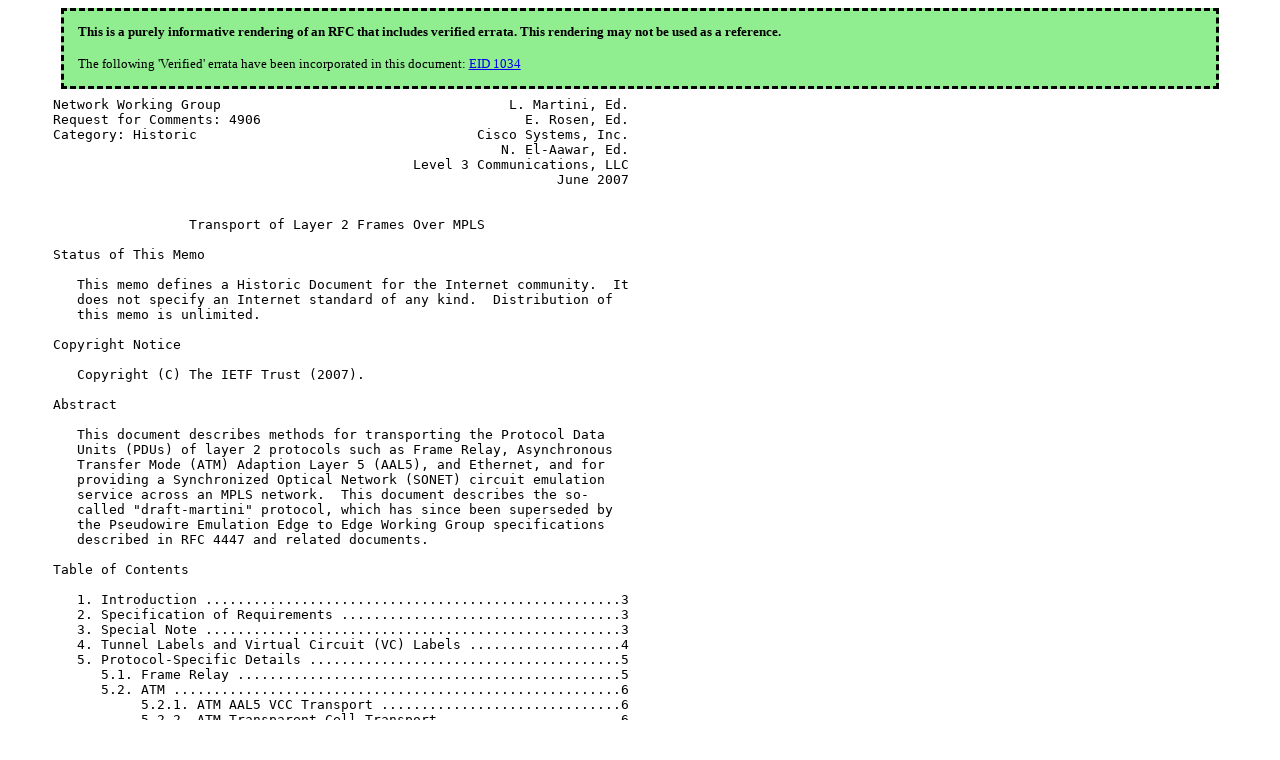

--- FILE ---
content_type: text/html
request_url: http://ftp11.freebsd.org/mirror/Network/rfc/inline-errata/rfc4906.html
body_size: 46756
content:
<!DOCTYPE html PUBLIC "-//W3C//DTD XHTML 1.0 Transitional//EN"
  "http://www.w3.org/TR/xhtml1/DTD/xhtml1-transitional.dtd">
<html xmlns="http://www.w3.org/1999/xhtml" xml:lang="en" lang="en">
    <head profile="http://dublincore.org/documents/2008/08/04/dc-html/">
        <meta http-equiv="Content-Type" content="text/html; charset=utf-8" />
        <meta name="robots" content="index,follow" />

        <link rel="icon" href="./css/images/rfc.png" type="image/png" />
        <link rel="shortcut icon" href="./css/images/rfc.png" type="image/png" />
        <title>rfc4906</title>
    
        <link rel="stylesheet" type="text/css" href="./css/errata-base.css"/>
        <link rel="stylesheet" type="text/css" href="./css/errata-color.css" title="Default: Basic Colors"/>
        <link rel="alternative stylesheet" type="text/css" href="./css/errata-monochrome.css" title="Monochrome"/>
        <link rel="alternative stylesheet" type="text/css" href="./css/errata-printer.css" title="Printer"/>

        <script src="./css/errata.js"></script>
    </head>
    <body>
        <div class='Verified-headnote-styling'>
<span style="font-weight: bold;">This is a purely informative rendering of an RFC that includes verified errata.  This rendering may not be used as a reference.</span>
<br/>
<br/>
The following 'Verified' errata have been incorporated in this document:
 <a href='#btn_1034'>EID 1034</a>
</div>

        <pre>
Network Working Group                                    L. Martini, Ed.
Request for Comments: 4906                                 E. Rosen, Ed.
Category: Historic                                   Cisco Systems, Inc.
                                                        N. El-Aawar, Ed.
                                             Level 3 Communications, LLC
                                                               June 2007


                 Transport of Layer 2 Frames Over MPLS

Status of This Memo

   This memo defines a Historic Document for the Internet community.  It
   does not specify an Internet standard of any kind.  Distribution of
   this memo is unlimited.

Copyright Notice

   Copyright (C) The IETF Trust (2007).

Abstract

   This document describes methods for transporting the Protocol Data
   Units (PDUs) of layer 2 protocols such as Frame Relay, Asynchronous
   Transfer Mode (ATM) Adaption Layer 5 (AAL5), and Ethernet, and for
   providing a Synchronized Optical Network (SONET) circuit emulation
   service across an MPLS network.  This document describes the so-
   called &quot;draft-martini&quot; protocol, which has since been superseded by
   the Pseudowire Emulation Edge to Edge Working Group specifications
   described in RFC 4447 and related documents.

Table of Contents

   1. Introduction ....................................................3
   2. Specification of Requirements ...................................3
   3. Special Note ....................................................3
   4. Tunnel Labels and Virtual Circuit (VC) Labels ...................4
   5. Protocol-Specific Details .......................................5
      5.1. Frame Relay ................................................5
      5.2. ATM ........................................................6
           5.2.1. ATM AAL5 VCC Transport ..............................6
           5.2.2. ATM Transparent Cell Transport ......................6
           5.2.3. ATM VCC and VPC Cell Transport ......................6
           5.2.4. OAM Cell Support ....................................6
           5.2.5. ILMI Support ........................................7
      5.3. Ethernet VLAN ..............................................7
      5.4. Ethernet ...................................................8
      5.5. HDLC .......................................................8
      5.6. PPP ........................................................8
   6. LDP .............................................................8
      6.1. Interface Parameters Field ................................10
      6.2. C Bit Handling Procedures .................................12
           6.2.1. VC Types for Which the Control Word is REQUIRED ....12
           6.2.2. VC Types for Which the Control Word is NOT
                  Mandatory ..........................................12
           6.2.3. Status Codes .......................................15
      6.3. LDP Label Withdrawal Procedures ...........................15
      6.4. Sequencing Considerations .................................15
           6.4.1. Label Mapping Advertisements .......................15
           6.4.2. Label Mapping Release ..............................16
   7. IANA Considerations ............................................16
   8. Security Considerations ........................................16
   9. Normative References ...........................................17
   10. Informative References ........................................18
   11. Co-Authors ....................................................18

1.  Introduction

   In an MPLS network, it is possible to carry the Protocol Data Units
   (PDUs) of layer 2 protocols by prepending an MPLS label stack to
   these PDUs.  This document specifies the necessary label distribution
   procedures for accomplishing this using the encapsulation methods in
   [RFC4905].  We restrict discussion to the case of point-to-point
   transport.  Quality of service (QoS)-related issues are not discussed
   in this document.  This document describes methods for transporting a
   number of protocols; in some cases, transporting a particular
   protocol may have several modes of operation.  Each of these
   protocols and/or modes may be implemented independently.

   An accompanying document [CEM] also describes a method for
   transporting time division multiplexed (TDM) digital signals (TDM
   circuit emulation) over a packet-oriented MPLS network.  The
   transmission system for circuit-oriented TDM signals is the
   Synchronous Optical Network (SONET) [ANSI.T1.105] / Synchronous
   Digital Hierarchy (SDH) [ITU.G.707].  To support TDM traffic, which
   includes voice, data, and private leased line service, the MPLS
   network must emulate the circuit characteristics of SONET/SDH
   payloads.  MPLS labels and a new circuit emulation header are used to
   encapsulate TDM signals and provide the Circuit Emulation Service
   over MPLS (CEM).

2.  Specification of Requirements

   The key words &quot;MUST&quot;, &quot;MUST NOT&quot;, &quot;REQUIRED&quot;, &quot;SHALL&quot;, &quot;SHALL NOT&quot;,
   &quot;SHOULD&quot;, &quot;SHOULD NOT&quot;, &quot;RECOMMENDED&quot;, &quot;MAY&quot;, and &quot;OPTIONAL&quot; in this
   document are to be interpreted as described in [RFC2119].

3.  Special Note

   This document describes the so-called &quot;draft-martini&quot; protocol, which
   is used in many deployed implementations.  This document and its
   contents have since been superseded by the Pseudowire Emulation Edge
   to Edge Working Group specifications: [RFC4447], [RFC4385],
   [RFC4448], [RFC4717], [RFC4618], [RFC4619], [RFC4553], [RFC4842], and
   related documents.  This document serves as a documentation of
   current implementations, and MUST NOT be used for new
   implementations.  The PWE3 Label Distribution Protocol (LDP) control
   document [RFC4447], which is backward compatible with this document,
   MUST be used for all new implementations of this protocol.

4.  Tunnel Labels and Virtual Circuit (VC) Labels

   Suppose it is desired to transport layer 2 PDUs from ingress Label
   Switching Router (LSR) R1 to egress LSR R2, across an intervening
   MPLS network.  We assume that there is a Label Switched Path (LSP)
   from R1 to R2.  That is, we assume that R1 can cause a packet to be
   delivered to R2 by pushing some label onto the packet and sending the
   result to one of its adjacencies.  Call this label the &quot;tunnel
   label&quot;, and the corresponding LSP the &quot;tunnel LSP&quot;.

   The tunnel LSP merely gets packets from R1 to R2; the corresponding
   label doesn&#x27;t tell R2 what to do with the payload.  In fact, if
   penultimate hop popping is used, R2 may never even see the
   corresponding label.  (If R1 itself is the penultimate hop, a tunnel
   label may not even get pushed on.)  Thus, if the payload is not an IP
   packet, there must be a label, which becomes visible to R2, that
   tells R2 how to treat the received packet.  Call this label the &quot;VC
   label&quot;.

   So when R1 sends a layer 2 PDU to R2, it first pushes a VC label on
   its label stack, and then (if R1 is not adjacent to R2) pushes on a
   tunnel label.  The tunnel label gets the MPLS packet from R1 to R2;
   the VC label is not visible until the MPLS packet reaches R2.  R2&#x27;s
   disposition of the packet is based on the VC label.

   Note that the tunnel could be a Generic Routing Encapsulation (GRE)-
   encapsulated MPLS tunnel between R1 and R2.  In this case, R1 would
   be adjacent to R2, and only the VC label would be used, and the
   intervening network need only carry IP packets.

   If the payload of the MPLS packet is, for example, an ATM AAL5 PDU,
   the VC label will generally correspond to a particular ATM VC at R2.
   That is, R2 needs to be able to infer from the VC label the outgoing
   interface and the VPI/VCI (Virtual Path Identifier / Virtual Circuit
   Identifier) value for the AAL5 PDU.  If the payload is a Frame Relay
   PDU, then R2 needs to be able to infer from the VC label the outgoing
   interface and the DLCI (Data Link Connection Identifier) value.  If
   the payload is an Ethernet frame, then R2 needs to be able to infer
   from the VC label the outgoing interface, and perhaps the VLAN
   identifier.  This process is unidirectional, and will be repeated
   independently for bidirectional operation.  It is REQUIRED to assign
   the same VC ID, and VC type for a given circuit in both directions.
   The group ID (see below) MUST NOT be required to match in both
   directions.  The transported frame MAY be modified when it reaches
   the egress router.  If the header of the transported layer 2 frame is
   modified, this MUST be done at the egress LSR only.

   Note that the VC label must always be at the bottom of the label
   stack, and the tunnel label, if present, must be immediately above
   the VC label.  Of course, as the packet is transported across the
   MPLS network, additional labels may be pushed on (and then popped
   off) as needed.  Even R1 itself may push on additional labels above
   the tunnel label.  If R1 and R2 are directly adjacent LSRs, then it
   may not be necessary to use a tunnel label at all.

   This document does not specify a method for distributing the tunnel
   label or any other labels that may appear above the VC label on the
   stack.  Any acceptable method of MPLS label distribution will do.

   This document does specify a method for assigning and distributing
   the VC label.  Static label assignment MAY be used, and
   implementations SHOULD provide support for this.  When signaling is
   used, the VC label MUST be distributed from R2 to R1 using LDP in the
   downstream unsolicited mode; this requires that an LDP session be
   created between R1 and R2.  It should be noted that this LDP session
   is not necessarily transported along the same path as the Layer 2
   PDUs [RFC3036].  In addition, when using LDP to distribute the VC
   label, liberal label retention mode SHOULD be used.  However, as
   required in [RFC3036], the label request operation (mainly used by
   conservative label retention mode) MUST be implemented.  VC labels
   MUST be allocated from the per-platform label space.

   Note that this technique allows an unbounded number of layer 2 &quot;VCs&quot;
   to be carried together in a single &quot;tunnel&quot;.  Thus, it scales quite
   well in the network backbone.

   While this document currently defines the emulation of Frame Relay
   and ATM Permanent Virtual Circuit (PVC) services, it specifically
   does not preclude future enhancements to support switched service
   (Switched Virtual Circuit (SVC) and Switched Permanent Virtual
   Circuit (SPVC)) emulation.

5.  Protocol-Specific Details

5.1.  Frame Relay

   The Frame Relay PDUs are encapsulated according to the procedures
   defined in [RFC4905].  The MPLS edge LSR MUST provide Frame Relay PVC
   status signaling to the Frame Relay network.  If the MPLS edge LSR
   detects a service affecting condition, as defined in [Q.933] Annex
   A.5 cited in Implementation Agreement FRF.1.1, it MUST withdraw the
   label that corresponds to the frame relay DLCI.  The egress LSR
   SHOULD generate the corresponding errors and alarms as defined in
   [Q.933] on the egress Frame relay VC.

5.2.  ATM

5.2.1.  ATM AAL5 VCC Transport

   ATM AAL5 Common Part Convergence Sublayer - Service Data Units
   (CPCS-SDUs) are encapsulated according to [RFC4905] ATM AAL5 CPCS-SDU
   mode.  This mode allows the transport of ATM AAL5 CSPS-SDUs traveling
   on a particular ATM PVC across the MPLS network to another ATM PVC.

5.2.2.  ATM Transparent Cell Transport

   This mode is similar to the Ethernet port mode.  Every cell that is
   received at the ingress ATM port on the ingress LSR, R1, is
   encapsulated according to [RFC4905], ATM cell mode, and sent across
   the LSP to the egress LSR, R2.  This mode allows an ATM port to be
   connected to only one other ATM port.  [RFC4905] allows for grouping
   of multiple cells into a single MPLS frame.  Grouping of ATM cells is
   OPTIONAL for transmission at the ingress LSR, R1.  If the Egress LSR
   R2 supports cell concatenation, the ingress LSR, R1, should only
   concatenate cells up to the &quot;Maximum Number of concatenated ATM
   cells&quot; parameter received as part of the FEC element.

5.2.3.  ATM VCC and VPC Cell Transport

   This mode is similar to the ATM AAL5 Virtual Channel Connection (VCC)
   transport except that cells are transported.  Every cell that is
   received on a pre-defined ATM PVC or ATM Permanent Virtual Path
   (PVP), at the ingress ATM port on the ingress LSR, R1, is
   encapsulated according to [RFC4905], ATM cell mode, and sent across
   the LSP to the egress LSR R2.  Grouping of ATM cells is OPTIONAL for
   transmission at the ingress LSR, R1.  If the egress LSR R2 supports
   cell concatenation, the ingress LSR, R1, MUST only concatenate cells
   up to the &quot;Maximum Number of concatenated ATM cells in a frame&quot;
   parameter received as part of the FEC element.

5.2.4.  OAM Cell Support

   Operations and Management (OAM) cells MAY be transported on the VC
   LSP.  When the LSR is operating in AAL5 CPCS-SDU transport mode, if
   it does not support transport of ATM cells, the LSR MUST discard
   incoming MPLS frames on an ATM VC LSP that contain a VC label with
   the T bit set [RFC4905].  When operating in AAL5 SDU transport mode,
   an LSR that supports transport of OAM cells using the T bit defined
   in [RFC4905], or an LSR operating in any of the three cell transport
   modes, MUST follow the procedures outlined in [FAST] Section 8 for
   mode 0 only, in addition to the applicable procedures specified in
   [ITU.G.707].

5.2.4.1.  OAM Cell Emulation Mode

   AN LSR that does not support transport of OAM cells across an LSP MAY
   provide OAM support on ATM PVCs using the following procedures:

   A pair of LSRs MAY emulate a bidirectional ATM VC by two
   unidirectional LSPs.  If an F5 end-to-end OAM cell is received from a
   ATM VC, by either LSR that is transporting this ATM VC, with a
   loopback indication value of 1, and the LSR has a label mapping for
   the ATM VC, then the LSR MUST decrement the loopback indication value
   and loop back the cell on the ATM VC.  Otherwise, the loopback cell
   MUST be discarded by the LSR.

   The ingress LSR, R1, may also optionally be configured to
   periodically generate F5 end-to-end loopback OAM cells on a VC.  If
   the LSR fails to receive a response to an F5 end-to-end loopback OAM
   cell for a pre-defined period of time it MUST withdraw the label
   mapping for the VC.

   If an ingress LSR, R1, receives an AIS (Alarm Indication Signal) F5
   OAM cell, or R1 fails to receive a pre-defined number of the End-to-
   End loop OAM cells, or a physical interface goes down, it MUST
   withdraw the label mappings for all VCs associated with the failure.
   When a VC label mapping is withdrawn, the egress LSR, R2, MUST
   generate AIS F5 OAM cells on the VC associated with the withdrawn
   label mapping.  In this mode it is very useful to apply a unique
   group ID to each interface.  In the case where a physical interface
   goes down, a wild card label withdraw can be sent to all LDP
   neighbors, greatly reducing the signaling response time.

5.2.5.  ILMI Support

   An MPLS edge LSR MAY provide an ATM Integrated Local Management
   Interface (ILMI) to the ATM edge switch.  If an ingress LSR receives
   an ILMI message indicating that the ATM edge switch has deleted a VC,
   or if the physical interface goes down, it MUST withdraw the label
   mappings for all VCs associated with the failure.  When a VC label
   mapping is withdrawn, the egress LSR SHOULD notify its client of this
   failure by deleting the VC using ILMI.

5.3.  Ethernet VLAN

   The Ethernet frame will be encapsulated according to the procedures
   in [RFC4905].  It should be noted that if the VLAN identifier is
   modified by the egress LSR, according to the procedures outlined
   above, the Ethernet spanning tree protocol might fail to work
   properly.  If the LSR detects a failure on the Ethernet physical

   port, or the port is administratively disabled, it MUST withdraw the
   label mappings for all VCs associated with the port.

5.4.  Ethernet

   The Ethernet frame will be encapsulated according to the procedures
   in [RFC4905].  If the LSR detects a failure on the Ethernet physical
   port, or the port is administratively disabled, the corresponding VC
   label mapping MUST be withdrawn.

5.5.  HDLC

   HDLC (High-Level Data Link Control) frames are encapsulated according
   to the procedures in [RFC4905].  If the MPLS edge LSR detects that
   the physical link has failed, or the port is administratively
   disabled, it MUST withdraw the label mapping that corresponds to the
   HDLC link.

5.6.  PPP

   PPP frames are encapsulated according to the procedures in [RFC4905].
   If the MPLS edge LSR detects that the physical link has failed, or
   the port is administratively disabled, it MUST withdraw the label
   mapping that corresponds to the PPP link.

6.  LDP

   The VC label bindings are distributed using the LDP downstream
   unsolicited mode described in [RFC3036].  The LSRs will establish an
   LDP session using the Extended Discovery mechanism described in
   sections 2.4.2 and 2.5 of [RFC3036]; for this purpose, a new type of
   FEC element is defined.  The FEC element type is 128.  Only a single
   VC FEC element MUST be advertised per LDP VC label.  The Virtual
   Circuit FEC element is defined as follows:

    0                   1                   2                   3
    0 1 2 3 4 5 6 7 8 9 0 1 2 3 4 5 6 7 8 9 0 1 2 3 4 5 6 7 8 9 0 1
   +-+-+-+-+-+-+-+-+-+-+-+-+-+-+-+-+-+-+-+-+-+-+-+-+-+-+-+-+-+-+-+-+
   |    VC tlv     |C|         VC Type             |VC info Length |
   +-+-+-+-+-+-+-+-+-+-+-+-+-+-+-+-+-+-+-+-+-+-+-+-+-+-+-+-+-+-+-+-+
   |                      Group ID                                 |
   +-+-+-+-+-+-+-+-+-+-+-+-+-+-+-+-+-+-+-+-+-+-+-+-+-+-+-+-+-+-+-+-+
   |                        VC ID                                  |
   +-+-+-+-+-+-+-+-+-+-+-+-+-+-+-+-+-+-+-+-+-+-+-+-+-+-+-+-+-+-+-+-+
   |                       Interface parameters                    |
   |                              &quot;                                |
   |                              &quot;                                |
   +-+-+-+-+-+-+-+-+-+-+-+-+-+-+-+-+-+-+-+-+-+-+-+-+-+-+-+-+-+-+-+-+

      - VC Type

        A 15-bit quantity containing a value that represents the type of
        VC.  Assigned values are:

                VC Type  Description

                0x0001   Frame Relay DLCI
                0x0002   ATM AAL5 VCC transport
                0x0003   ATM transparent cell transport
                0x0004   Ethernet VLAN
                0x0005   Ethernet
                0x0006   HDLC
                0x0007   PPP
                <span class="Verified-inline-styling" id='inline-1034'>               0x0008   CEM [CEM]</span id__locate=1034> <button id="btn_1034" target="expand_1034" onclick='hideFunction("expand_1034")'>Expand</button>
<div class="nodeCloseClass" id='expand_1034'><div class='Verified-endnote-styling' id='eid1034'>
<pre>
<b><i><a href='https://www.rfc-editor.org/errata/eid1034'>EID 1034</a> (Verified) is as follows:</i></b>

<b>Section:</b> 6

<b>Original Text:</b>

               0x8008   CEM [CEM]

<b>Corrected Text:</b>

               0x0008   CEM [CEM]
</pre>
<b>Notes:</b><br/>
This is a typo in the VC Type assignment list in this document.<br/><br/>The correct value (0x0008) is in the IANA MPLS Pseudowire Types Registry<br/>and in the CEM specification (RFC5143)
</div>
</div>                0x0009   ATM VCC cell transport
                0x000A   ATM VPC cell transport

      - Control word bit (C)

        The highest order bit (C) of the VC type is used to flag the
        presence of a control word (defined in [RFC4905]) as follows:

                bit 15 = 1 control word present on this VC.
                bit 15 = 0 no control word present on this VC.

        Please see Section 6.2, &quot;C Bit Handling Procedures&quot;, for further
        explanation.

      - VC information length

        Length of the VC ID field and the interface parameters field in
        octets.  If this value is 0, then it references all VCs using
        the specified group ID, and there is no VC ID present, nor any
        interface parameters.

      - Group ID

        An arbitrary 32-bit value, which represents a group of VCs that
        is used to create groups in the VC space.  The group ID is
        intended to be used as a port index, or a virtual tunnel index.
        To simplify configuration, a particular VC ID at ingress could
        be part of the virtual tunnel for transport to the egress
        router.  The group ID is very useful to send wild card label
        withdrawals to remote LSRs upon physical port failure.

      - VC ID

        A non-zero 32-bit connection ID that, together with the VC type,
        identifies a particular VC.

      - Interface parameters

        This variable length field is used to provide interface-specific
        parameters, such as interface MTU.

6.1.  Interface Parameters Field

   This field specifies interface-specific parameters.  When applicable,
   it MUST be used to validate that the LSRs, and the ingress and egress
   ports at the edges of the circuit, have the necessary capabilities to
   interoperate with each other.  The field structure is defined as
   follows:

    0                   1                   2                   3
    0 1 2 3 4 5 6 7 8 9 0 1 2 3 4 5 6 7 8 9 0 1 2 3 4 5 6 7 8 9 0 1
   +-+-+-+-+-+-+-+-+-+-+-+-+-+-+-+-+-+-+-+-+-+-+-+-+-+-+-+-+-+-+-+-+
   |  Parameter ID |    Length     |    Variable Length Value      |
   +-+-+-+-+-+-+-+-+-+-+-+-+-+-+-+-+-+-+-+-+-+-+-+-+-+-+-+-+-+-+-+-+
   |                         Variable Length Value                 |
   |                             &quot;                                 |
   +-+-+-+-+-+-+-+-+-+-+-+-+-+-+-+-+-+-+-+-+-+-+-+-+-+-+-+-+-+-+-+-+

   The parameter ID is defined as follows:

   Parameter   ID Length    Description

       0x01         4       Interface MTU in octets.
       0x02         4       Maximum Number of concatenated ATM cells.
       0x03   up to 82      Optional Interface Description string.
       0x04         4       CEM [CEM] Payload Bytes.
       0x05         4       CEM options.

   The Length field is defined as the length of the interface parameter
   including the Parameter ID and Length field itself.  Processing of
   the interface parameters should continue when encountering unknown
   interface parameters, and they MUST be silently ignored.

      - Interface MTU

        A 2-octet value indicating the MTU in octets.  This is the
        Maximum Transmission Unit, excluding encapsulation overhead, of
        the egress packet interface that will be transmitting the
        decapsulated PDU that is received from the MPLS network.  This

        parameter is applicable only to VC types 1, 2, 4, 5, 6, and 7,
        and is REQUIRED for these VC types.  If this parameter does not
        match in both directions of a specific VC, that VC MUST NOT be
        enabled.

      - Maximum Number of concatenated ATM cells

        A 2-octet value specifying the maximum number of concatenated
        ATM cells that can be processed as a single PDU by the egress
        LSR.  An ingress LSR transmitting concatenated cells on this VC
        can concatenate a number of cells up to the value of this
        parameter, but MUST NOT exceed it.  This parameter is applicable
        only to VC types 3, 9, and 0x0a, and is REQUIRED for these VC
        types.  This parameter does not need to match in both directions
        of a specific VC.

      - Optional Interface Description string

        This arbitrary, OPTIONAL interface description string can be
        used to send an administrative description text string to the
        remote LSR.  This parameter is OPTIONAL, and is applicable to
        all VC types.  The interface description parameter string length
        is variable, and can be from 0 to 80 octets.

      - Payload Bytes

        A 2-octet value indicating the number of TDM payload octets
        contained in all packets on the CEM stream from 48 to 1,023
        octets.  All of the packets in a given CEM stream have the same
        number of payload bytes.  Note that there is a possibility that
        the packet size may exceed the Synchronous Payload Envelope
        (SPE) size in the case of an STS-1 SPE, which could cause two
        pointers to be needed in the CEM header, since the payload may
        contain two J1 bytes for consecutive SPEs.  For this reason, the
        number of payload bytes must be less than or equal to 783 for
        STS-1 SPEs.

      - CEM Options

        An optional 16-bit value of CEM flags.  See [CEM] for the
        definition of the bit values.

6.2.  C Bit Handling Procedures

6.2.1.  VC Types for Which the Control Word is REQUIRED

   The Label Mapping messages which are sent in order to set up these
   VCs MUST have c=1.  When a Label Mapping message for a VC of one of
   these types is received, and c=0, a Label Release MUST be sent, with
   an &quot;Illegal C-bit&quot; status code.  In this case, the VC will not come
   up.

6.2.2.  VC Types for Which the Control Word is NOT Mandatory

   If a system is capable of sending and receiving the control word on
   VC types for which the control word is not mandatory, then each such
   VC endpoint MUST be configurable with a parameter that specifies
   whether the use of the control word is PREFERRED or NOT PREFERRED.
   For each VC, there MUST be a default value of this parameter.  This
   specification does NOT state what the default value should be.

   If a system is NOT capable of sending and receiving the control word
   on VC types for which the control word is not mandatory, then it
   behaves exactly as if it were configured for the use of the control
   word to be NOT PREFERRED.

   If a Label Mapping message for the VC has already been received, but
   no Label Mapping message for the VC has yet been sent, then the
   procedure is the following:

     -i. If the received Label Mapping message has c=0, send a Label
         Mapping message with c=0, and the control word is not used.

    -ii. If the received Label Mapping message has c=1, and the VC is
         locally configured such that the use of the control word is
         preferred, then send a Label Mapping message with c=1, and the
         control word is used.

   -iii. If the received Label Mapping message has c=1, and the VC is
         locally configured such that the use of the control word is not
         preferred or the control word is not supported, then act as if
         no Label Mapping message for the VC had been received (i.e.,
         proceed to the next paragraph).

   If a Label Mapping message for the VC has not already been received
   (or if the received Label Mapping message had c=1, and either local
   configuration says that the use of the control word is not preferred
   or the control word is not supported), then send a Label Mapping
   message in which the c bit is set to correspond to the locally
   configured preference for use of the control word.  (That is, set c=1

   if locally configured to prefer the control word, set c=0 if locally
   configured to prefer not to use the control word or if the control
   word is not supported).

   The next action depends on what control message is next received for
   that VC.  The possibilities are:

     -i. A Label Mapping message with the same c bit value as specified
         in the Label Mapping message that was sent.  VC setup is now
         complete, and the control word is used if c=1 but not used if
         c=0.

    -ii. A Label Mapping message with c=1, but the Label Mapping message
         that was sent has c=0.  In this case, ignore the received Label
         Mapping message, and continue to wait for the next control
         message for the VC.

   -iii. A Label Mapping message with c=0, but the Label Mapping message
         that was sent has c=1.  In this case, send a Label Withdraw
         message with a &quot;Wrong C-bit&quot; status code, followed by a Label
         Mapping message that has c=0.  VC setup is now complete, and
         the control word is not used.

    -iv. A Label Withdraw message with the &quot;Wrong C-bit&quot; status code.
         Treat as a normal Label Withdraw, but do not respond.  Continue
         to wait for the next control message for the VC.

   If, at any time after a Label Mapping message has been received, a
   corresponding Label Withdraw or Release is received, the action taken
   is the same as for any Label Withdraw or Release that might be
   received at any time.

   If both endpoints prefer the use of the control word, this procedure
   will cause it to be used.  If either endpoint prefers not to use the
   control word, or does not support the control word, this procedure
   will cause it not to be used.  If one endpoint prefers to use the
   control word but the other does not, the one that prefers not to use
   it is has no extra protocol to execute; it just waits for a Label
   Mapping message that has c=0.

   The following diagram illustrates the above procedures:

                   ------------------
               Y   | Received Label |       N
            -------|  Mapping Msg?  |--------------
            |      ------------------             |
            |                                     |
        --------------                            |
        |            |                            |
        |            |                            |
     -------      -------                         |
     | C=0 |      | C=1 |                         |
     -------      -------                         |
        |            |                            |
        |            |                            |
        |    ----------------                     |
        |    | Control Word |     N               |
        |    |    Capable?  |-----------          |
        |    ----------------          |          |
        |          Y |                 |          |
        |            |                 |          |
        |   ----------------           |          |
        |   | Control Word |  N        |          |
        |   |  Preferred?  |----       |          |
        |   ----------------   |       |          |
        |          Y |         |       |          |
        |            |         |       |   ----------------
        |            |         |       |   | Control Word |
        |            |         |       |   |  Preferred?  |
        |            |         |       |   ----------------
        |            |         |       |     N |     Y |
        |            |         |       |       |       |
      Send         Send      Send    Send    Send    Send
       C=0          C=1       C=0     C=0     C=0     C=1
                               |       |       |       |
                            ----------------------------------
                            | If receive the same as sent,   |
                            | VC setup is complete.  If not: |
                            ----------------------------------
                               |       |       |       |
                              ------------------- -----------
                              |     Receive     | | Receive |
                              |       C=1       | |   C=0   |
                              ------------------- -----------
                                       |               |
                                 Wait for the        Send
                                 next message     Wrong C-Bit
                                                       |
                                              Send Label Mapping
                                               Message with C=0

6.2.3.  Status Codes

   RFC 3036 has a range of Status Code values, which are assigned by
   IANA on a First Come, First Served basis.  These are in the range
   0x20000000-0x3effffff.  The following new status codes are defined:

           0x20000001 &quot;Illegal C-Bit&quot;
           0x20000002 &quot;Wrong C-Bit&quot;

6.3.  LDP Label Withdrawal Procedures

   As mentioned above, the Group ID field can be used to withdraw all VC
   labels associated with a particular group ID.  This procedure is
   OPTIONAL, and if it is implemented, the LDP label withdraw message
   should be as follows: the VC information length field is set to 0,
   the VC ID field is not present, and the interface parameters field is
   not present.  For the purpose of this document, this is called the
   &quot;wild card withdraw procedure&quot;, and all LSRs implementing this design
   are REQUIRED to accept such a withdraw message, but are not required
   to send it.

   The interface parameters field MUST NOT be present in any LDP VC
   label withdrawal message or release message.  A wild card release
   message MUST include only the group ID.  A Label Release message
   initiated from the imposition router must always include the VC ID.

6.4.  Sequencing Considerations

   In the case where the router considers the sequence number field in
   the control word, it is important to note the following when
   advertising labels.

6.4.1.  Label Mapping Advertisements

   After a label has been withdrawn by the disposition router and/or
   released by the imposition router, care must be taken to not re-
   advertise (reuse) the released label until the disposition router can
   be reasonably certain that old packets containing the released label
   no longer persist in the MPLS network.

   This precaution is required to prevent the imposition router from
   restarting packet forwarding with sequence number of 1 when it
   receives the same label mapping if there are still older packets
   persisting in the network with sequence number between 1 and 32768.
   For example, if there is a packet with sequence number=n where n is
   in the interval[1,32768] traveling through the network, it would be
   possible for the disposition router to receive that packet after it
   re-advertises the label.  Since the label has been released by the

   imposition router, the disposition router SHOULD be expecting the
   next packet to arrive with sequence number of 1.  Receipt of a packet
   with sequence number equal to n will result in n packets potentially
   being rejected by the disposition router until the imposition router
   imposes a sequence number of n+1 into a packet.  Possible methods to
   avoid this are for the disposition router to always advertise a
   different VC label, or for the disposition router to wait for a
   sufficient time before attempting to re-advertise a recently released
   label.  This is only an issue when sequence number processing at the
   disposition router is enabled.

6.4.2.  Label Mapping Release

   In situations where the imposition router wants to restart forwarding
   of packets with sequence number 1, the router shall 1) send a label
   mapping release to the disposition router, and 2) send a label
   mapping request to the disposition router.  When sequencing is
   supported, advertisement of a VC label in response to a label mapping
   request MUST also consider the issues discussed in Section 6.4.1.

7.  IANA Considerations

   As specified in this document, a Virtual Circuit FEC element contains
   the VC Type field.  VC Type value 0 is reserved.  VC Type values 1
   through 10 are defined in this document.  VC Type values 11 through
   63 are to be assigned by IANA using the &quot;IETF Consensus&quot; policy
   defined in RFC 2434.  VC Type values 64 through 127 are to be
   assigned by IANA, using the &quot;First Come First Served&quot; policy defined
   in RFC 2434.  VC Type values 128 through 32767 are vendor-specific,
   and values in this range are not to be assigned by IANA.

   As specified in this document, a Virtual Circuit FEC element contains
   the Interface Parameters field, which is a list of one or more
   parameters, and each parameter is identified by the Parameter ID
   field.  Parameter ID value 0 is reserved.  Parameter ID values 1
   through 5 are defined in this document.  Parameter ID values 6
   through 63 are to be assigned by IANA using the &quot;IETF Consensus&quot;
   policy defined in RFC 2434.  Parameter ID values 64 through 127 are
   to be assigned by IANA, using the &quot;First Come First Served&quot; policy
   defined in RFC 2434.  Parameter ID values 128 through 255 are
   vendor-specific, and values in this range are not to be assigned by
   IANA.

8.  Security Considerations

   This document does not affect the underlying security issues of MPLS,
   described in [RFC3032].  More detailed security considerations are
   also described in Section 8 of [RFC4447].

9.  Normative References

   [RFC2119]     Bradner, S., &quot;Key words for use in RFCs to Indicate
                 Requirement Levels&quot;, BCP 14, RFC 2119, March 1997.

   [RFC4447]     Martini, L., Ed., Rosen, E., El-Aawar, N., Smith, T.,
                 and G. Heron, &quot;Pseudowire Setup and Maintenance Using
                 the Label Distribution Protocol (LDP)&quot;, RFC 4447, April
                 2006.

   [RFC4385]     Bryant, S., Swallow, G., Martini, L., and D. McPherson,
                 &quot;Pseudowire Emulation Edge-to-Edge (PWE3) Control Word
                 for Use over an MPLS PSN&quot;, RFC 4385, February 2006.

   [RFC4842]     Malis, A., Pate, P., Cohen, R., Ed., and D. Zelig,
                 &quot;Synchronous Optical Network/Synchronous Digital
                 Hierarchy (SONET/SDH) Circuit Emulation over Packet
                 (CEP)&quot;, RFC 4842, April 2007.

   [RFC4553]     Vainshtein, A., Ed., and YJ. Stein, Ed., &quot;Structure-
                 Agnostic Time Division Multiplexing (TDM) over Packet
                 (SAToP)&quot;, RFC 4553, June 2006.

   [RFC4619]     Martini, L., Ed., Kawa, C., Ed., and A. Malis, Ed.,
                 &quot;Encapsulation Methods for Transport of Frame Relay
                 over Multiprotocol Label Switching (MPLS) Networks&quot;,
                 RFC 4619, September 2006.

   [RFC4717]     Martini, L., Jayakumar, J., Bocci, M., El-Aawar, N.,
                 Brayley, J., and G. Koleyni, &quot;Encapsulation Methods for
                 Transport of Asynchronous Transfer Mode (ATM) over MPLS
                 Networks&quot;, RFC 4717, December 2006.

   [RFC4618]     Martini, L., Rosen, E., Heron, G., and A. Malis,
                 &quot;Encapsulation Methods for Transport of PPP/High-Level
                 Data Link Control (HDLC) over MPLS Networks&quot;, RFC 4618,
                 September 2006.

   [RFC4448]     Martini, L., Ed., Rosen, E., El-Aawar, N., and G.
                 Heron, &quot;Encapsulation Methods for Transport of Ethernet
                 over MPLS Networks&quot;, RFC 4448, April 2006.

   [RFC3036]     Andersson, L., Doolan, P., Feldman, N., Fredette, A.,
                 and B. Thomas, &quot;LDP Specification&quot;, RFC 3036, January
                 2001.

   [Q.933]       ITU-T Recommendation Q.933, and Q.922 Specification for
                 Frame Mode Basic call control, ITU Geneva 1995.

   [RFC3032]     Rosen, E., Tappan, D., Fedorkow, G., Rekhter, Y.,
                 Farinacci, D., Li, T., and A. Conta, &quot;MPLS Label Stack
                 Encoding&quot;, RFC 3032, January 2001.

   [ANSI.T1.105] American National Standards Institute, &quot;Synchronous
                 Optical Network Formats,&quot; ANSI T1.105-1995.

   [ITU.G.707]   ITU Recommendation G.707, &quot;Network Node Interface For
                 The Synchronous Digital Hierarchy&quot;, 1996.

   [RFC4905]     Martini, L., Ed., Rosen, E., Ed., and N. El-Aawar, Ed.,
                 &quot;Encapsulation Methods for Transport of Layer 2 Frames
                 over MPLS Networks&quot;, RFC 4905, June 2007.

10.  Informative References

   [CEM]         Malis, A., Brayley, J., Vogelsang., S., Shirron, J.,
                 and L. Martini, &quot;SONET/SDH Circuit Emulation Service
                 Over MPLS (CEM) Encapsulation&quot;, Work in Progress, June
                 2007.

   [FAST]        ATM Forum, &quot;Frame Based ATM over SONET/SDH Transport
                 (FAST)&quot;, af-fbatm-0151.000, July 2000.

11.  Co-Authors

   Giles Heron
   Tellabs
   Abbey Place
   24-28 Easton Street
   High Wycombe
   Bucks
   HP11 1NT
   UK
   EMail: giles.heron@tellabs.com


   Dimitri Stratton Vlachos
   Mazu Networks, Inc.
   125 Cambridgepark Drive
   Cambridge, MA 02140
   EMail: d@mazunetworks.com

   Dan Tappan
   Cisco Systems, Inc.
   250 Apollo Drive
   Chelmsford, MA 01824
   EMail: tappan@cisco.com


   Jayakumar Jayakumar,
   Cisco Systems Inc.
   225, E.Tasman, MS-SJ3/3,
   San Jose, CA 95134
   EMail: jjayakum@cisco.com


   Alex Hamilton,
   Cisco Systems Inc.
   285 W. Tasman, MS-SJCI/3/4,
   San Jose, CA 95134
   EMail: tahamilt@cisco.com


   Steve Vogelsang
   Laurel Networks, Inc.
   Omega Corporate Center
   1300 Omega Drive
   Pittsburgh, PA 15205
   EMail: sjv@laurelnetworks.com


   John Shirron
   Laurel Networks, Inc.
   Omega Corporate Center
   1300 Omega Drive
   Pittsburgh, PA 15205
   EMail: jshirron@laurelnetworks.com


   Toby Smith
   Network Appliance, Inc.
   800 Cranberry Woods Drive
   Suite 300
   Cranberry Township, PA 16066
   EMail: tob@netapp.com

   Andrew G. Malis
   Tellabs
   90 Rio Robles Dr.
   San Jose, CA 95134
   EMail: Andy.Malis@tellabs.com


   Vinai Sirkay
   Reliance Infocomm
   Dhirubai Ambani Knowledge City
   Navi Mumbai 400 709
   India
   EMail: vinai@sirkay.com


   Vasile Radoaca
   Nortel Networks
   600  Technology Park
   Billerica MA 01821
   EMail: vasile@nortelnetworks.com


   Chris Liljenstolpe
   Alcatel
   11600 Sallie Mae Dr.
   9th Floor
   Reston, VA 20193
   EMail: chris.liljenstolpe@alcatel.com


   Dave Cooper
   Global Crossing
   960 Hamlin Court
   Sunnyvale, CA 94089
   EMail: dcooper@gblx.net


   Kireeti Kompella
   Juniper Networks
   1194 N. Mathilda Ave
   Sunnyvale, CA 94089
   EMail: kireeti@juniper.net

Authors&#x27; Addresses

   Luca Martini
   Cisco Systems, Inc.
   9155 East Nichols Avenue, Suite 400
   Englewood, CO 80112
   EMail: lmartini@cisco.com


   Nasser El-Aawar
   Level 3 Communications, LLC.
   1025 Eldorado Blvd.
   Broomfield, CO 80021
   EMail: nna@level3.net


   Eric Rosen
   Cisco Systems, Inc.
   250 Apollo Drive
   Chelmsford, MA 01824
   EMail: erosen@cisco.com

Full Copyright Statement

   Copyright (C) The IETF Trust (2007).

   This document is subject to the rights, licenses and restrictions
   contained in BCP 78, and except as set forth therein, the authors
   retain all their rights.

   This document and the information contained herein are provided on an
   &quot;AS IS&quot; basis and THE CONTRIBUTOR, THE ORGANIZATION HE/SHE REPRESENTS
   OR IS SPONSORED BY (IF ANY), THE INTERNET SOCIETY, THE IETF TRUST AND
   THE INTERNET ENGINEERING TASK FORCE DISCLAIM ALL WARRANTIES, EXPRESS
   OR IMPLIED, INCLUDING BUT NOT LIMITED TO ANY WARRANTY THAT THE USE OF
   THE INFORMATION HEREIN WILL NOT INFRINGE ANY RIGHTS OR ANY IMPLIED
   WARRANTIES OF MERCHANTABILITY OR FITNESS FOR A PARTICULAR PURPOSE.

Intellectual Property

   The IETF takes no position regarding the validity or scope of any
   Intellectual Property Rights or other rights that might be claimed to
   pertain to the implementation or use of the technology described in
   this document or the extent to which any license under such rights
   might or might not be available; nor does it represent that it has
   made any independent effort to identify any such rights.  Information
   on the procedures with respect to rights in RFC documents can be
   found in BCP 78 and BCP 79.

   Copies of IPR disclosures made to the IETF Secretariat and any
   assurances of licenses to be made available, or the result of an
   attempt made to obtain a general license or permission for the use of
   such proprietary rights by implementers or users of this
   specification can be obtained from the IETF on-line IPR repository at
   http://www.ietf.org/ipr.

   The IETF invites any interested party to bring to its attention any
   copyrights, patents or patent applications, or other proprietary
   rights that may cover technology that may be required to implement
   this standard.  Please address the information to the IETF at
   ietf-ipr@ietf.org.

Acknowledgement

   Funding for the RFC Editor function is currently provided by the
   Internet Society.


        </re>
        
    </body>
</html>


--- FILE ---
content_type: text/css; charset=utf-8
request_url: http://ftp11.freebsd.org/mirror/Network/rfc/inline-errata/css/errata-color.css
body_size: 866
content:
<style type="text/css">
    .verified {color: green}
    .supplementary-styling {
        background-color: yellow
    }
    .old-text {color: red}

    .Verified-headnote-styling, .Verified-endnote-styling  {
        background-color: LightGreen;
        color: black;
    }

    .Verified-inline-styling {
        color: Green;
    }

    .Held-headnote-styling, .Held-endnote-styling {
        background-color: LightBlue;
        color: black;
    }

    .Held-inline-styling {
        color: Blue;
    }

    .Reported-headnote-styling, .Reported-endnote-styling {
        background-color: Beige;
    }

    .Reported-inline-styling {
        color:GoldenRod;
    }

    .Rejected-headnote-styling, .Rejected-endnote-styling {
        background-color: LightPink;
        color: black;
    }

    .Rejected-inline-styling {
        color: red;
    }

</style>


--- FILE ---
content_type: text/css; charset=utf-8
request_url: http://ftp11.freebsd.org/mirror/Network/rfc/inline-errata/css/errata-printer.css
body_size: 851
content:
<style type="text/css">
    .Verified-headnote-styling, .Verified-endnote-styling  {
        font-wieght: bold;
    }
    .Verified-inline-styling {
        font-wieght: bold;
        background-color: lightGrey;
    }

    .Held-headnote-styling, .Held-endnote-styling {
        font-style: italic;
    }

    .Held-inline-styling {
        font-style: italic;
        background-color: lightGrey;
    }

    .Reported-headnote-styling, .Reported-endnote-styling {
        background-color: Beige;
    }
    
    .Reported-inline-styling {
        color: Yellow;
    }

    .Rejected-headnote-styling, .Rejected-endnote-styling {
        background-color: LightPink;
    }

    .Rejected-inline-styling {
        color: red;
    }

    .nodeCloseClass {
        display:inline;
    }

    .nodeOpenClass {
        display:inline;
    }
    
</style>
